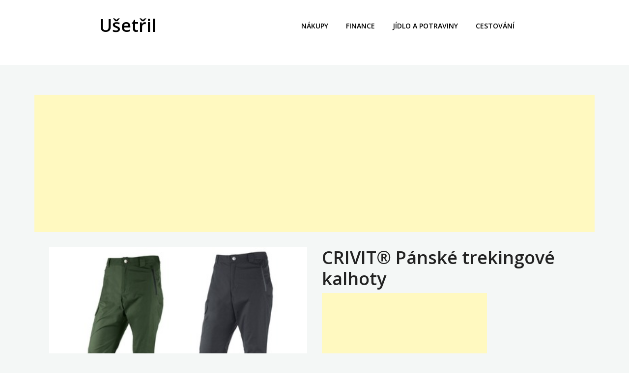

--- FILE ---
content_type: text/html; charset=UTF-8
request_url: https://usetril.cz/produkt/crivit-panske-trekingove-kalhoty-3/
body_size: 9101
content:
<!doctype html>
<html lang="cs" prefix="og: https://ogp.me/ns#">
<head>
	<meta charset="UTF-8">
	<meta name="viewport" content="width=device-width, initial-scale=1">
	<link rel="profile" href="https://gmpg.org/xfn/11">

		<style>img:is([sizes="auto" i], [sizes^="auto," i]) { contain-intrinsic-size: 3000px 1500px }</style>
	
<!-- Optimalizace pro vyhledávače podle Rank Math PRO - https://rankmath.com/ -->
<title>CRIVIT® Pánské trekingové kalhoty - Ušetřil</title>
<meta name="description" content="CRIVIT® Pánské trekingové kalhoty"/>
<meta name="robots" content="follow, index, max-snippet:-1, max-video-preview:-1, max-image-preview:large"/>
<link rel="canonical" href="https://usetril.cz/produkt/crivit-panske-trekingove-kalhoty-3/" />
<meta property="og:locale" content="cs_CZ" />
<meta property="og:type" content="article" />
<meta property="og:title" content="CRIVIT® Pánské trekingové kalhoty - Ušetřil" />
<meta property="og:description" content="CRIVIT® Pánské trekingové kalhoty" />
<meta property="og:url" content="https://usetril.cz/produkt/crivit-panske-trekingove-kalhoty-3/" />
<meta property="og:site_name" content="Ušetřil" />
<meta property="article:tag" content="CRIVIT" />
<meta property="article:tag" content="LIDL" />
<meta property="og:updated_time" content="2019-10-28T11:20:26+01:00" />
<meta property="og:image" content="https://usetril.cz/wp-content/uploads/2019/03/CRIVIT®-Pánské-trekingové-kalhoty-2.jpeg" />
<meta property="og:image:secure_url" content="https://usetril.cz/wp-content/uploads/2019/03/CRIVIT®-Pánské-trekingové-kalhoty-2.jpeg" />
<meta property="og:image:width" content="380" />
<meta property="og:image:height" content="285" />
<meta property="og:image:alt" content="CRIVIT® Pánské trekingové kalhoty" />
<meta property="og:image:type" content="image/jpeg" />
<meta name="twitter:card" content="summary_large_image" />
<meta name="twitter:title" content="CRIVIT® Pánské trekingové kalhoty - Ušetřil" />
<meta name="twitter:description" content="CRIVIT® Pánské trekingové kalhoty" />
<meta name="twitter:image" content="https://usetril.cz/wp-content/uploads/2019/03/CRIVIT®-Pánské-trekingové-kalhoty-2.jpeg" />
<!-- /Rank Math WordPress SEO plugin -->

<link rel='dns-prefetch' href='//fonts.googleapis.com' />
<link rel="alternate" type="application/rss+xml" title="Ušetřil &raquo; RSS zdroj" href="https://usetril.cz/feed/" />
<link rel="alternate" type="application/rss+xml" title="Ušetřil &raquo; RSS komentářů" href="https://usetril.cz/comments/feed/" />
<script type="text/javascript">
/* <![CDATA[ */
window._wpemojiSettings = {"baseUrl":"https:\/\/s.w.org\/images\/core\/emoji\/15.0.3\/72x72\/","ext":".png","svgUrl":"https:\/\/s.w.org\/images\/core\/emoji\/15.0.3\/svg\/","svgExt":".svg","source":{"concatemoji":"https:\/\/usetril.cz\/wp-includes\/js\/wp-emoji-release.min.js?ver=6.7.4"}};
/*! This file is auto-generated */
!function(i,n){var o,s,e;function c(e){try{var t={supportTests:e,timestamp:(new Date).valueOf()};sessionStorage.setItem(o,JSON.stringify(t))}catch(e){}}function p(e,t,n){e.clearRect(0,0,e.canvas.width,e.canvas.height),e.fillText(t,0,0);var t=new Uint32Array(e.getImageData(0,0,e.canvas.width,e.canvas.height).data),r=(e.clearRect(0,0,e.canvas.width,e.canvas.height),e.fillText(n,0,0),new Uint32Array(e.getImageData(0,0,e.canvas.width,e.canvas.height).data));return t.every(function(e,t){return e===r[t]})}function u(e,t,n){switch(t){case"flag":return n(e,"\ud83c\udff3\ufe0f\u200d\u26a7\ufe0f","\ud83c\udff3\ufe0f\u200b\u26a7\ufe0f")?!1:!n(e,"\ud83c\uddfa\ud83c\uddf3","\ud83c\uddfa\u200b\ud83c\uddf3")&&!n(e,"\ud83c\udff4\udb40\udc67\udb40\udc62\udb40\udc65\udb40\udc6e\udb40\udc67\udb40\udc7f","\ud83c\udff4\u200b\udb40\udc67\u200b\udb40\udc62\u200b\udb40\udc65\u200b\udb40\udc6e\u200b\udb40\udc67\u200b\udb40\udc7f");case"emoji":return!n(e,"\ud83d\udc26\u200d\u2b1b","\ud83d\udc26\u200b\u2b1b")}return!1}function f(e,t,n){var r="undefined"!=typeof WorkerGlobalScope&&self instanceof WorkerGlobalScope?new OffscreenCanvas(300,150):i.createElement("canvas"),a=r.getContext("2d",{willReadFrequently:!0}),o=(a.textBaseline="top",a.font="600 32px Arial",{});return e.forEach(function(e){o[e]=t(a,e,n)}),o}function t(e){var t=i.createElement("script");t.src=e,t.defer=!0,i.head.appendChild(t)}"undefined"!=typeof Promise&&(o="wpEmojiSettingsSupports",s=["flag","emoji"],n.supports={everything:!0,everythingExceptFlag:!0},e=new Promise(function(e){i.addEventListener("DOMContentLoaded",e,{once:!0})}),new Promise(function(t){var n=function(){try{var e=JSON.parse(sessionStorage.getItem(o));if("object"==typeof e&&"number"==typeof e.timestamp&&(new Date).valueOf()<e.timestamp+604800&&"object"==typeof e.supportTests)return e.supportTests}catch(e){}return null}();if(!n){if("undefined"!=typeof Worker&&"undefined"!=typeof OffscreenCanvas&&"undefined"!=typeof URL&&URL.createObjectURL&&"undefined"!=typeof Blob)try{var e="postMessage("+f.toString()+"("+[JSON.stringify(s),u.toString(),p.toString()].join(",")+"));",r=new Blob([e],{type:"text/javascript"}),a=new Worker(URL.createObjectURL(r),{name:"wpTestEmojiSupports"});return void(a.onmessage=function(e){c(n=e.data),a.terminate(),t(n)})}catch(e){}c(n=f(s,u,p))}t(n)}).then(function(e){for(var t in e)n.supports[t]=e[t],n.supports.everything=n.supports.everything&&n.supports[t],"flag"!==t&&(n.supports.everythingExceptFlag=n.supports.everythingExceptFlag&&n.supports[t]);n.supports.everythingExceptFlag=n.supports.everythingExceptFlag&&!n.supports.flag,n.DOMReady=!1,n.readyCallback=function(){n.DOMReady=!0}}).then(function(){return e}).then(function(){var e;n.supports.everything||(n.readyCallback(),(e=n.source||{}).concatemoji?t(e.concatemoji):e.wpemoji&&e.twemoji&&(t(e.twemoji),t(e.wpemoji)))}))}((window,document),window._wpemojiSettings);
/* ]]> */
</script>
<style id='wp-emoji-styles-inline-css' type='text/css'>

	img.wp-smiley, img.emoji {
		display: inline !important;
		border: none !important;
		box-shadow: none !important;
		height: 1em !important;
		width: 1em !important;
		margin: 0 0.07em !important;
		vertical-align: -0.1em !important;
		background: none !important;
		padding: 0 !important;
	}
</style>
<link rel='stylesheet' id='wp-block-library-css' href='https://usetril.cz/wp-includes/css/dist/block-library/style.min.css?ver=6.7.4' type='text/css' media='all' />
<style id='rank-math-toc-block-style-inline-css' type='text/css'>
.wp-block-rank-math-toc-block nav ol{counter-reset:item}.wp-block-rank-math-toc-block nav ol li{display:block}.wp-block-rank-math-toc-block nav ol li:before{content:counters(item, ".") ". ";counter-increment:item}

</style>
<style id='classic-theme-styles-inline-css' type='text/css'>
/*! This file is auto-generated */
.wp-block-button__link{color:#fff;background-color:#32373c;border-radius:9999px;box-shadow:none;text-decoration:none;padding:calc(.667em + 2px) calc(1.333em + 2px);font-size:1.125em}.wp-block-file__button{background:#32373c;color:#fff;text-decoration:none}
</style>
<style id='global-styles-inline-css' type='text/css'>
:root{--wp--preset--aspect-ratio--square: 1;--wp--preset--aspect-ratio--4-3: 4/3;--wp--preset--aspect-ratio--3-4: 3/4;--wp--preset--aspect-ratio--3-2: 3/2;--wp--preset--aspect-ratio--2-3: 2/3;--wp--preset--aspect-ratio--16-9: 16/9;--wp--preset--aspect-ratio--9-16: 9/16;--wp--preset--color--black: #000000;--wp--preset--color--cyan-bluish-gray: #abb8c3;--wp--preset--color--white: #ffffff;--wp--preset--color--pale-pink: #f78da7;--wp--preset--color--vivid-red: #cf2e2e;--wp--preset--color--luminous-vivid-orange: #ff6900;--wp--preset--color--luminous-vivid-amber: #fcb900;--wp--preset--color--light-green-cyan: #7bdcb5;--wp--preset--color--vivid-green-cyan: #00d084;--wp--preset--color--pale-cyan-blue: #8ed1fc;--wp--preset--color--vivid-cyan-blue: #0693e3;--wp--preset--color--vivid-purple: #9b51e0;--wp--preset--gradient--vivid-cyan-blue-to-vivid-purple: linear-gradient(135deg,rgba(6,147,227,1) 0%,rgb(155,81,224) 100%);--wp--preset--gradient--light-green-cyan-to-vivid-green-cyan: linear-gradient(135deg,rgb(122,220,180) 0%,rgb(0,208,130) 100%);--wp--preset--gradient--luminous-vivid-amber-to-luminous-vivid-orange: linear-gradient(135deg,rgba(252,185,0,1) 0%,rgba(255,105,0,1) 100%);--wp--preset--gradient--luminous-vivid-orange-to-vivid-red: linear-gradient(135deg,rgba(255,105,0,1) 0%,rgb(207,46,46) 100%);--wp--preset--gradient--very-light-gray-to-cyan-bluish-gray: linear-gradient(135deg,rgb(238,238,238) 0%,rgb(169,184,195) 100%);--wp--preset--gradient--cool-to-warm-spectrum: linear-gradient(135deg,rgb(74,234,220) 0%,rgb(151,120,209) 20%,rgb(207,42,186) 40%,rgb(238,44,130) 60%,rgb(251,105,98) 80%,rgb(254,248,76) 100%);--wp--preset--gradient--blush-light-purple: linear-gradient(135deg,rgb(255,206,236) 0%,rgb(152,150,240) 100%);--wp--preset--gradient--blush-bordeaux: linear-gradient(135deg,rgb(254,205,165) 0%,rgb(254,45,45) 50%,rgb(107,0,62) 100%);--wp--preset--gradient--luminous-dusk: linear-gradient(135deg,rgb(255,203,112) 0%,rgb(199,81,192) 50%,rgb(65,88,208) 100%);--wp--preset--gradient--pale-ocean: linear-gradient(135deg,rgb(255,245,203) 0%,rgb(182,227,212) 50%,rgb(51,167,181) 100%);--wp--preset--gradient--electric-grass: linear-gradient(135deg,rgb(202,248,128) 0%,rgb(113,206,126) 100%);--wp--preset--gradient--midnight: linear-gradient(135deg,rgb(2,3,129) 0%,rgb(40,116,252) 100%);--wp--preset--font-size--small: 13px;--wp--preset--font-size--medium: 20px;--wp--preset--font-size--large: 36px;--wp--preset--font-size--x-large: 42px;--wp--preset--spacing--20: 0.44rem;--wp--preset--spacing--30: 0.67rem;--wp--preset--spacing--40: 1rem;--wp--preset--spacing--50: 1.5rem;--wp--preset--spacing--60: 2.25rem;--wp--preset--spacing--70: 3.38rem;--wp--preset--spacing--80: 5.06rem;--wp--preset--shadow--natural: 6px 6px 9px rgba(0, 0, 0, 0.2);--wp--preset--shadow--deep: 12px 12px 50px rgba(0, 0, 0, 0.4);--wp--preset--shadow--sharp: 6px 6px 0px rgba(0, 0, 0, 0.2);--wp--preset--shadow--outlined: 6px 6px 0px -3px rgba(255, 255, 255, 1), 6px 6px rgba(0, 0, 0, 1);--wp--preset--shadow--crisp: 6px 6px 0px rgba(0, 0, 0, 1);}:where(.is-layout-flex){gap: 0.5em;}:where(.is-layout-grid){gap: 0.5em;}body .is-layout-flex{display: flex;}.is-layout-flex{flex-wrap: wrap;align-items: center;}.is-layout-flex > :is(*, div){margin: 0;}body .is-layout-grid{display: grid;}.is-layout-grid > :is(*, div){margin: 0;}:where(.wp-block-columns.is-layout-flex){gap: 2em;}:where(.wp-block-columns.is-layout-grid){gap: 2em;}:where(.wp-block-post-template.is-layout-flex){gap: 1.25em;}:where(.wp-block-post-template.is-layout-grid){gap: 1.25em;}.has-black-color{color: var(--wp--preset--color--black) !important;}.has-cyan-bluish-gray-color{color: var(--wp--preset--color--cyan-bluish-gray) !important;}.has-white-color{color: var(--wp--preset--color--white) !important;}.has-pale-pink-color{color: var(--wp--preset--color--pale-pink) !important;}.has-vivid-red-color{color: var(--wp--preset--color--vivid-red) !important;}.has-luminous-vivid-orange-color{color: var(--wp--preset--color--luminous-vivid-orange) !important;}.has-luminous-vivid-amber-color{color: var(--wp--preset--color--luminous-vivid-amber) !important;}.has-light-green-cyan-color{color: var(--wp--preset--color--light-green-cyan) !important;}.has-vivid-green-cyan-color{color: var(--wp--preset--color--vivid-green-cyan) !important;}.has-pale-cyan-blue-color{color: var(--wp--preset--color--pale-cyan-blue) !important;}.has-vivid-cyan-blue-color{color: var(--wp--preset--color--vivid-cyan-blue) !important;}.has-vivid-purple-color{color: var(--wp--preset--color--vivid-purple) !important;}.has-black-background-color{background-color: var(--wp--preset--color--black) !important;}.has-cyan-bluish-gray-background-color{background-color: var(--wp--preset--color--cyan-bluish-gray) !important;}.has-white-background-color{background-color: var(--wp--preset--color--white) !important;}.has-pale-pink-background-color{background-color: var(--wp--preset--color--pale-pink) !important;}.has-vivid-red-background-color{background-color: var(--wp--preset--color--vivid-red) !important;}.has-luminous-vivid-orange-background-color{background-color: var(--wp--preset--color--luminous-vivid-orange) !important;}.has-luminous-vivid-amber-background-color{background-color: var(--wp--preset--color--luminous-vivid-amber) !important;}.has-light-green-cyan-background-color{background-color: var(--wp--preset--color--light-green-cyan) !important;}.has-vivid-green-cyan-background-color{background-color: var(--wp--preset--color--vivid-green-cyan) !important;}.has-pale-cyan-blue-background-color{background-color: var(--wp--preset--color--pale-cyan-blue) !important;}.has-vivid-cyan-blue-background-color{background-color: var(--wp--preset--color--vivid-cyan-blue) !important;}.has-vivid-purple-background-color{background-color: var(--wp--preset--color--vivid-purple) !important;}.has-black-border-color{border-color: var(--wp--preset--color--black) !important;}.has-cyan-bluish-gray-border-color{border-color: var(--wp--preset--color--cyan-bluish-gray) !important;}.has-white-border-color{border-color: var(--wp--preset--color--white) !important;}.has-pale-pink-border-color{border-color: var(--wp--preset--color--pale-pink) !important;}.has-vivid-red-border-color{border-color: var(--wp--preset--color--vivid-red) !important;}.has-luminous-vivid-orange-border-color{border-color: var(--wp--preset--color--luminous-vivid-orange) !important;}.has-luminous-vivid-amber-border-color{border-color: var(--wp--preset--color--luminous-vivid-amber) !important;}.has-light-green-cyan-border-color{border-color: var(--wp--preset--color--light-green-cyan) !important;}.has-vivid-green-cyan-border-color{border-color: var(--wp--preset--color--vivid-green-cyan) !important;}.has-pale-cyan-blue-border-color{border-color: var(--wp--preset--color--pale-cyan-blue) !important;}.has-vivid-cyan-blue-border-color{border-color: var(--wp--preset--color--vivid-cyan-blue) !important;}.has-vivid-purple-border-color{border-color: var(--wp--preset--color--vivid-purple) !important;}.has-vivid-cyan-blue-to-vivid-purple-gradient-background{background: var(--wp--preset--gradient--vivid-cyan-blue-to-vivid-purple) !important;}.has-light-green-cyan-to-vivid-green-cyan-gradient-background{background: var(--wp--preset--gradient--light-green-cyan-to-vivid-green-cyan) !important;}.has-luminous-vivid-amber-to-luminous-vivid-orange-gradient-background{background: var(--wp--preset--gradient--luminous-vivid-amber-to-luminous-vivid-orange) !important;}.has-luminous-vivid-orange-to-vivid-red-gradient-background{background: var(--wp--preset--gradient--luminous-vivid-orange-to-vivid-red) !important;}.has-very-light-gray-to-cyan-bluish-gray-gradient-background{background: var(--wp--preset--gradient--very-light-gray-to-cyan-bluish-gray) !important;}.has-cool-to-warm-spectrum-gradient-background{background: var(--wp--preset--gradient--cool-to-warm-spectrum) !important;}.has-blush-light-purple-gradient-background{background: var(--wp--preset--gradient--blush-light-purple) !important;}.has-blush-bordeaux-gradient-background{background: var(--wp--preset--gradient--blush-bordeaux) !important;}.has-luminous-dusk-gradient-background{background: var(--wp--preset--gradient--luminous-dusk) !important;}.has-pale-ocean-gradient-background{background: var(--wp--preset--gradient--pale-ocean) !important;}.has-electric-grass-gradient-background{background: var(--wp--preset--gradient--electric-grass) !important;}.has-midnight-gradient-background{background: var(--wp--preset--gradient--midnight) !important;}.has-small-font-size{font-size: var(--wp--preset--font-size--small) !important;}.has-medium-font-size{font-size: var(--wp--preset--font-size--medium) !important;}.has-large-font-size{font-size: var(--wp--preset--font-size--large) !important;}.has-x-large-font-size{font-size: var(--wp--preset--font-size--x-large) !important;}
:where(.wp-block-post-template.is-layout-flex){gap: 1.25em;}:where(.wp-block-post-template.is-layout-grid){gap: 1.25em;}
:where(.wp-block-columns.is-layout-flex){gap: 2em;}:where(.wp-block-columns.is-layout-grid){gap: 2em;}
:root :where(.wp-block-pullquote){font-size: 1.5em;line-height: 1.6;}
</style>
<link rel='stylesheet' id='ignites-child-main-css-css' href='https://usetril.cz/wp-content/themes/ignites/assets/css/main.css?ver=6.7.4' type='text/css' media='all' />
<link rel='stylesheet' id='parent-style-css' href='https://usetril.cz/wp-content/themes/ignites/style.css?ver=6.7.4' type='text/css' media='all' />
<link rel='stylesheet' id='bootstrap-css' href='https://usetril.cz/wp-content/themes/ignites/assets/css/bootstrap.min.css?ver=1.0.0' type='text/css' media='all' />
<link rel='stylesheet' id='ignites-main-css-css' href='https://usetril.cz/wp-content/themes/ignites/assets/css/main.css?ver=1.0.0' type='text/css' media='all' />
<link rel='stylesheet' id='ignites-google-font-css-css' href='//fonts.googleapis.com/css?family=Open+Sans%3A300%2C400%2C600%2C700%2C800&#038;ver=1.0.0' type='text/css' media='all' />
<link rel='stylesheet' id='linearicons-css' href='https://usetril.cz/wp-content/themes/ignites/assets/css/linearicons.css?ver=1.0.0' type='text/css' media='all' />
<link rel='stylesheet' id='ignites-editor-css-css' href='https://usetril.cz/wp-content/themes/ignites/assets/css/style-editor.css?ver=1.0.0' type='text/css' media='all' />
<link rel='stylesheet' id='ignites-style-css' href='https://usetril.cz/wp-content/themes/ignites-child/style.css?ver=6.7.4' type='text/css' media='all' />
<link rel='stylesheet' id='et_lb_modules-css' href='https://usetril.cz/wp-content/plugins/elegantbuilder/style.css?ver=2.4' type='text/css' media='all' />
<link rel='stylesheet' id='tablepress-default-css' href='https://usetril.cz/wp-content/plugins/tablepress/css/build/default.css?ver=2.4.1' type='text/css' media='all' />
<style id='generateblocks-inline-css' type='text/css'>
.gb-container .wp-block-image img{vertical-align:middle;}.gb-grid-wrapper .wp-block-image{margin-bottom:0;}.gb-highlight{background:none;}
</style>
<script type="text/javascript" src="https://usetril.cz/wp-includes/js/jquery/jquery.min.js?ver=3.7.1" id="jquery-core-js"></script>
<script type="text/javascript" src="https://usetril.cz/wp-includes/js/jquery/jquery-migrate.min.js?ver=3.4.1" id="jquery-migrate-js"></script>
<link rel="https://api.w.org/" href="https://usetril.cz/wp-json/" /><link rel="EditURI" type="application/rsd+xml" title="RSD" href="https://usetril.cz/xmlrpc.php?rsd" />
<meta name="generator" content="WordPress 6.7.4" />
<link rel='shortlink' href='https://usetril.cz/?p=8113' />
<link rel="alternate" title="oEmbed (JSON)" type="application/json+oembed" href="https://usetril.cz/wp-json/oembed/1.0/embed?url=https%3A%2F%2Fusetril.cz%2Fprodukt%2Fcrivit-panske-trekingove-kalhoty-3%2F" />
<link rel="alternate" title="oEmbed (XML)" type="text/xml+oembed" href="https://usetril.cz/wp-json/oembed/1.0/embed?url=https%3A%2F%2Fusetril.cz%2Fprodukt%2Fcrivit-panske-trekingove-kalhoty-3%2F&#038;format=xml" />
<!-- Matomo -->
<script>
  var _paq = window._paq = window._paq || [];
  /* tracker methods like "setCustomDimension" should be called before "trackPageView" */
  _paq.push(['trackPageView']);
  _paq.push(['enableLinkTracking']);
  (function() {
    var u="//matomo.2d2.cz/";
    _paq.push(['setTrackerUrl', u+'matomo.php']);
    _paq.push(['setSiteId', '15']);
    var d=document, g=d.createElement('script'), s=d.getElementsByTagName('script')[0];
    g.async=true; g.src=u+'matomo.js'; s.parentNode.insertBefore(g,s);
  })();
</script>
<!-- End Matomo Code -->

<script async src="//pagead2.googlesyndication.com/pagead/js/adsbygoogle.js"></script>
<script>
     (adsbygoogle = window.adsbygoogle || []).push({
          google_ad_client: "ca-pub-6960841381294146",
          enable_page_level_ads: true
     });
</script>
	<style type="text/css">
		.header-section { background-color: ; }
	</style>
	<script type="text/javascript" id="google_gtagjs" src="https://www.googletagmanager.com/gtag/js?id=G-9DGY57SSCF" async="async"></script>
<script type="text/javascript" id="google_gtagjs-inline">
/* <![CDATA[ */
window.dataLayer = window.dataLayer || [];function gtag(){dataLayer.push(arguments);}gtag('js', new Date());gtag('config', 'G-9DGY57SSCF', {} );
/* ]]> */
</script>
</head>

<body class="produkt-template-default single single-produkt postid-8113 no-sidebar">
<div id="page" class="site">
	<a class="skip-link screen-reader-text" href="#content">Skip to content</a>
    <div class="header-section">
        <div class="container">
            <div class="row">
                <div class="col-lg-4 col-md-6 col-xs-6">
                    <header id="masthead" class="site-header">
                        <div class="site-branding">
						                                    <h1 class="site-title"><a href="https://usetril.cz/" rel="home">Ušetřil</a></h1>
						                            </div><!-- .site-branding -->
                    </header>
                </div>
                <div class="col-lg-8 col-md-6 col-xs-6">
                    <div class="hamburger-menu cursor-pointer">
                            Menu
                        </div><!-- .hamburger-menu -->

                        <nav id="site-navigation" class="main-navigation slide-in transition-5s">
                            <div class="close-navigation position-absolute transition-5s cursor-pointer">
                                <span class="lnr lnr-cross"></span>
                            </div>

                            <ul id="primary-menu" class="primary-menu"><li id="menu-item-69" class="menu-item menu-item-type-taxonomy menu-item-object-category menu-item-69"><a href="https://usetril.cz/nakupy/">Nákupy</a></li>
<li id="menu-item-70" class="menu-item menu-item-type-taxonomy menu-item-object-category menu-item-70"><a href="https://usetril.cz/finance/">Finance</a></li>
<li id="menu-item-17798" class="menu-item menu-item-type-taxonomy menu-item-object-category menu-item-17798"><a href="https://usetril.cz/jidlo-a-potraviny/">Jídlo a potraviny</a></li>
<li id="menu-item-17799" class="menu-item menu-item-type-taxonomy menu-item-object-category menu-item-17799"><a href="https://usetril.cz/cestovani/">Cestování</a></li>
</ul>                        </nav><!-- #site-navigation -->
                </div>
            </div>
        </div>
    </div>
	<div id="content" class="site-content">
    <div class="main-content-section">
        <div class="container">
            <div class="row d-flex justify-content-center">

                <div class="">
                    <div id="primary" class="content-area">
                        <script async src="//pagead2.googlesyndication.com/pagead/js/adsbygoogle.js"></script>
<!-- usetril - po perexu -->
<ins class="adsbygoogle"
     style="display:block"
     data-ad-client="ca-pub-6960841381294146"
     data-ad-slot="6508042450"
     data-ad-format="auto"
     data-full-width-responsive="true"></ins>
<script>
    (adsbygoogle = window.adsbygoogle || []).push({});
</script>                        <main id="main" class="site-main">
                            
<article id="post-8113" class="post-8113 produkt type-produkt status-publish has-post-thumbnail hentry">
    <div class="wrap-content">
        <div class="entry-category">
                    </div>
        <div class="row">
            <div class="col-md-12">
            </div>
        </div>
        <div class="row">
            <div class="col-md-6">
                
			<div class="post-thumbnail">
				<img width="380" height="285" src="https://usetril.cz/wp-content/uploads/2019/03/CRIVIT®-Pánské-trekingové-kalhoty-2.jpeg" class="attachment-ignites-landscape size-ignites-landscape wp-post-image" alt="CRIVIT® Pánské trekingové kalhoty" decoding="async" fetchpriority="high" srcset="https://usetril.cz/wp-content/uploads/2019/03/CRIVIT®-Pánské-trekingové-kalhoty-2.jpeg 380w, https://usetril.cz/wp-content/uploads/2019/03/CRIVIT®-Pánské-trekingové-kalhoty-2-300x225.jpeg 300w" sizes="(max-width: 380px) 100vw, 380px" />			</div><!-- .post-thumbnail -->

		            </div>
            <div class="col-md-6">
                <h1 class="entry-title">CRIVIT® Pánské trekingové kalhoty</h1>
                <div class='code-block code-block-5' style='margin: 8px 0; clear: both;'>
<script async src="//pagead2.googlesyndication.com/pagead/js/adsbygoogle.js"></script>
<!-- usetril - afterimage -->
<ins class="adsbygoogle"
     style="display:inline-block;width:336px;height:280px"
     data-ad-client="ca-pub-6960841381294146"
     data-ad-slot="1546954266"></ins>
<script>
(adsbygoogle = window.adsbygoogle || []).push({});
</script></div>
<p>CRIVIT® Pánské trekingové kalhoty</p>
<p><em>Odpuzující vodu a nečistoty díky speciální povrchové úpravě BIONIC-FINISH® ECO</em></p>
<p>Orientační cena: <strong>399 </strong>Kč</p>
<p><a href="https://www.lidl-shop.cz/CRIVIT-Panske-trekingove-kalhoty/p100222775" target="_blank" rel="nofollow noopener noreferrer">Odkaz na CRIVIT® Pánské trekingové kalhoty</a></p>
<!-- CONTENT END 1 -->
            </div>
        </div>

        <div class="entry-content">
        </div><!-- .entry-content -->

        <footer class="entry-footer">
            <div class="user-details"></div>        </footer><!-- .entry-footer -->
    </div>
</article><!-- #post-8113 -->
                                
                            <hr>
                            <script async src="//pagead2.googlesyndication.com/pagead/js/adsbygoogle.js"></script>
<!-- usetril - po perexu -->
<ins class="adsbygoogle"
     style="display:block"
     data-ad-client="ca-pub-6960841381294146"
     data-ad-slot="6508042450"
     data-ad-format="auto"
     data-full-width-responsive="true"></ins>
<script>
    (adsbygoogle = window.adsbygoogle || []).push({});
</script>
                            
                            <div class="row">
                                                                    <div class="col-md-6">
                                        <a href="<? the_permalink()?>" rel="bookmark" title="MERADISO® 7zónová matrace ze studené pěny Kulm, 80 x 200 cmTvrdostVýška:Rozměry:"><img width="380" height="285" src="https://usetril.cz/wp-content/uploads/2019/05/MERADISO®-7zónová-matrace-ze-studené-pěny-80-x-200-cmTvrdostVýška-matraceRozměry.jpeg" class="attachment-post-thumbnail size-post-thumbnail wp-post-image" alt="MERADISO® 7zónová matrace ze studené pěny" decoding="async" loading="lazy" srcset="https://usetril.cz/wp-content/uploads/2019/05/MERADISO®-7zónová-matrace-ze-studené-pěny-80-x-200-cmTvrdostVýška-matraceRozměry.jpeg 380w, https://usetril.cz/wp-content/uploads/2019/05/MERADISO®-7zónová-matrace-ze-studené-pěny-80-x-200-cmTvrdostVýška-matraceRozměry-300x225.jpeg 300w" sizes="auto, (max-width: 380px) 100vw, 380px" /></a>

                                        <h3><a href="https://usetril.cz/produkt/meradiso-7zonova-matrace-ze-studene-peny-kulm-80-x-200-cmtvrdostvyskarozmery/" title="MERADISO® 7zónová matrace ze studené pěny Kulm, 80 x 200 cmTvrdostVýška:Rozměry:">MERADISO® 7zónová matrace ze studené pěny Kulm, 80 x 200 cmTvrdostVýška:Rozměry:</a></h3>
                                    </div>
                                                                        <div class="col-md-6">
                                        <a href="<? the_permalink()?>" rel="bookmark" title="TOPMOVE® Školní batoh School Backpack 314602"><img width="380" height="285" src="https://usetril.cz/wp-content/uploads/2019/07/TOPMOVE®-Školní-batoh.jpeg" class="attachment-post-thumbnail size-post-thumbnail wp-post-image" alt="TOPMOVE® Školní batoh" decoding="async" loading="lazy" srcset="https://usetril.cz/wp-content/uploads/2019/07/TOPMOVE®-Školní-batoh.jpeg 380w, https://usetril.cz/wp-content/uploads/2019/07/TOPMOVE®-Školní-batoh-300x225.jpeg 300w" sizes="auto, (max-width: 380px) 100vw, 380px" /></a>

                                        <h3><a href="https://usetril.cz/produkt/topmove-skolni-batoh-school-backpack-314602/" title="TOPMOVE® Školní batoh School Backpack 314602">TOPMOVE® Školní batoh School Backpack 314602</a></h3>
                                    </div>
                                                                        <div class="col-md-6">
                                        <a href="<? the_permalink()?>" rel="bookmark" title="PLAYTIVE® Dřevěná motorická hra"><img width="380" height="285" src="https://usetril.cz/wp-content/uploads/2020/12/PLAYTIVE®-Drevena-motoricka-hra.jpeg" class="attachment-post-thumbnail size-post-thumbnail wp-post-image" alt="PLAYTIVE® Dřevěná motorická hra" decoding="async" loading="lazy" srcset="https://usetril.cz/wp-content/uploads/2020/12/PLAYTIVE®-Drevena-motoricka-hra.jpeg 380w, https://usetril.cz/wp-content/uploads/2020/12/PLAYTIVE®-Drevena-motoricka-hra-300x225.jpeg 300w" sizes="auto, (max-width: 380px) 100vw, 380px" /></a>

                                        <h3><a href="https://usetril.cz/produkt/playtive-drevena-motoricka-hra/" title="PLAYTIVE® Dřevěná motorická hra">PLAYTIVE® Dřevěná motorická hra</a></h3>
                                    </div>
                                                                        <div class="col-md-6">
                                        <a href="<? the_permalink()?>" rel="bookmark" title="GRUNDIG Aku bezsáčkový tyčový vysavač VCH 9631"><img width="380" height="285" src="https://usetril.cz/wp-content/uploads/2019/03/GRUNDIG-Aku-bezsáčkový-tyčový-vysavač-VCH-9631.jpeg" class="attachment-post-thumbnail size-post-thumbnail wp-post-image" alt="GRUNDIG Aku bezsáčkový tyčový vysavač VCH 9631" decoding="async" loading="lazy" srcset="https://usetril.cz/wp-content/uploads/2019/03/GRUNDIG-Aku-bezsáčkový-tyčový-vysavač-VCH-9631.jpeg 380w, https://usetril.cz/wp-content/uploads/2019/03/GRUNDIG-Aku-bezsáčkový-tyčový-vysavač-VCH-9631-300x225.jpeg 300w" sizes="auto, (max-width: 380px) 100vw, 380px" /></a>

                                        <h3><a href="https://usetril.cz/produkt/grundig-aku-bezsackovy-tycovy-vysavac-vch-9631/" title="GRUNDIG Aku bezsáčkový tyčový vysavač VCH 9631">GRUNDIG Aku bezsáčkový tyčový vysavač VCH 9631</a></h3>
                                    </div>
                                                                        <div class="col-md-6">
                                        <a href="<? the_permalink()?>" rel="bookmark" title="ESMARA®Lingerie Dámské bezešvé termo triko Light"><img width="380" height="285" src="https://usetril.cz/wp-content/uploads/2019/03/ESMARA®Lingerie-Dámské-bezešvé-termo-triko-Light.jpeg" class="attachment-post-thumbnail size-post-thumbnail wp-post-image" alt="ESMARA®Lingerie Dámské bezešvé termo triko Light" decoding="async" loading="lazy" srcset="https://usetril.cz/wp-content/uploads/2019/03/ESMARA®Lingerie-Dámské-bezešvé-termo-triko-Light.jpeg 380w, https://usetril.cz/wp-content/uploads/2019/03/ESMARA®Lingerie-Dámské-bezešvé-termo-triko-Light-300x225.jpeg 300w" sizes="auto, (max-width: 380px) 100vw, 380px" /></a>

                                        <h3><a href="https://usetril.cz/produkt/esmaralingerie-damske-bezesve-termo-triko-light/" title="ESMARA®Lingerie Dámské bezešvé termo triko Light">ESMARA®Lingerie Dámské bezešvé termo triko Light</a></h3>
                                    </div>
                                                                        <div class="col-md-6">
                                        <a href="<? the_permalink()?>" rel="bookmark" title="LIVARNOLUX® Venkovní LED řetěz s reproduktorem Bluetooth"><img width="380" height="285" src="https://usetril.cz/wp-content/uploads/2020/12/LIVARNOLUX®-Venkovni-LED-retez-s-reproduktorem-Bluetooth.jpeg" class="attachment-post-thumbnail size-post-thumbnail wp-post-image" alt="LIVARNOLUX® Venkovní LED řetěz s reproduktorem Bluetooth" decoding="async" loading="lazy" srcset="https://usetril.cz/wp-content/uploads/2020/12/LIVARNOLUX®-Venkovni-LED-retez-s-reproduktorem-Bluetooth.jpeg 380w, https://usetril.cz/wp-content/uploads/2020/12/LIVARNOLUX®-Venkovni-LED-retez-s-reproduktorem-Bluetooth-300x225.jpeg 300w" sizes="auto, (max-width: 380px) 100vw, 380px" /></a>

                                        <h3><a href="https://usetril.cz/produkt/livarnolux-venkovni-led-retez-s-reproduktorem-bluetooth/" title="LIVARNOLUX® Venkovní LED řetěz s reproduktorem Bluetooth">LIVARNOLUX® Venkovní LED řetěz s reproduktorem Bluetooth</a></h3>
                                    </div>
                                                                        <div class="col-md-6">
                                        <a href="<? the_permalink()?>" rel="bookmark" title="PARKSIDE® Lesnická helma"><img width="380" height="285" src="https://usetril.cz/wp-content/uploads/2019/03/PARKSIDE®-Lesnická-helma.jpeg" class="attachment-post-thumbnail size-post-thumbnail wp-post-image" alt="PARKSIDE® Lesnická helma" decoding="async" loading="lazy" srcset="https://usetril.cz/wp-content/uploads/2019/03/PARKSIDE®-Lesnická-helma.jpeg 380w, https://usetril.cz/wp-content/uploads/2019/03/PARKSIDE®-Lesnická-helma-300x225.jpeg 300w" sizes="auto, (max-width: 380px) 100vw, 380px" /></a>

                                        <h3><a href="https://usetril.cz/produkt/parkside-lesnicka-helma/" title="PARKSIDE® Lesnická helma">PARKSIDE® Lesnická helma</a></h3>
                                    </div>
                                                                        <div class="col-md-6">
                                        <a href="<? the_permalink()?>" rel="bookmark" title="CRIVIT® Pánské funkční kraťasy"><img width="380" height="285" src="https://usetril.cz/wp-content/uploads/2019/03/CRIVIT®-Pánské-funkční-kraťasy.jpeg" class="attachment-post-thumbnail size-post-thumbnail wp-post-image" alt="CRIVIT® Pánské funkční kraťasy" decoding="async" loading="lazy" srcset="https://usetril.cz/wp-content/uploads/2019/03/CRIVIT®-Pánské-funkční-kraťasy.jpeg 380w, https://usetril.cz/wp-content/uploads/2019/03/CRIVIT®-Pánské-funkční-kraťasy-300x225.jpeg 300w" sizes="auto, (max-width: 380px) 100vw, 380px" /></a>

                                        <h3><a href="https://usetril.cz/produkt/crivit-panske-funkcni-kratasy-18/" title="CRIVIT® Pánské funkční kraťasy">CRIVIT® Pánské funkční kraťasy</a></h3>
                                    </div>
                                                                        <div class="col-md-6">
                                        <a href="<? the_permalink()?>" rel="bookmark" title="Dětská patchworková deka, 115 x 115 cm"><img width="380" height="285" src="https://usetril.cz/wp-content/uploads/2019/03/Dětská-patchworková-deka-115-x-115-cm.jpeg" class="attachment-post-thumbnail size-post-thumbnail wp-post-image" alt="Dětská patchworková deka" decoding="async" loading="lazy" srcset="https://usetril.cz/wp-content/uploads/2019/03/Dětská-patchworková-deka-115-x-115-cm.jpeg 380w, https://usetril.cz/wp-content/uploads/2019/03/Dětská-patchworková-deka-115-x-115-cm-300x225.jpeg 300w" sizes="auto, (max-width: 380px) 100vw, 380px" /></a>

                                        <h3><a href="https://usetril.cz/produkt/detska-patchworkova-deka-115-x-115-cm-2/" title="Dětská patchworková deka, 115 x 115 cm">Dětská patchworková deka, 115 x 115 cm</a></h3>
                                    </div>
                                                                        <div class="col-md-6">
                                        <a href="<? the_permalink()?>" rel="bookmark" title="SILVERCREST® Mlýnek na maso SFW 350 D3"><img width="380" height="285" src="https://usetril.cz/wp-content/uploads/2019/03/SILVERCREST®-Mlýnek-na-maso-SFW-350-D3.jpeg" class="attachment-post-thumbnail size-post-thumbnail wp-post-image" alt="SILVERCREST® Mlýnek na maso SFW 350 D3" decoding="async" loading="lazy" srcset="https://usetril.cz/wp-content/uploads/2019/03/SILVERCREST®-Mlýnek-na-maso-SFW-350-D3.jpeg 380w, https://usetril.cz/wp-content/uploads/2019/03/SILVERCREST®-Mlýnek-na-maso-SFW-350-D3-300x225.jpeg 300w" sizes="auto, (max-width: 380px) 100vw, 380px" /></a>

                                        <h3><a href="https://usetril.cz/produkt/silvercrest-mlynek-na-maso-sfw-350-d3/" title="SILVERCREST® Mlýnek na maso SFW 350 D3">SILVERCREST® Mlýnek na maso SFW 350 D3</a></h3>
                                    </div>
                                                                </div>
                        </main><!-- #main -->
                    </div>
                    </div>

                </div>
            </div>
        </div>
</div><!-- #content -->
<div class="footer-section">
    <div class="container">
        <div class="row">
            <div class="col-lg-12">
                <footer id="colophon" class="site-footer">
                    <div class="site-info" id="copyright-txt">
                        Copyright &copy; 2026 | <a href="//dopetheme.com">DopeTheme</a>                    </div>
                </footer>
            </div>
        </div>
    </div>
</div>
</div>

<div class="scroll-top">
    <span class="lnr lnr-chevron-up"></span>
</div>

<script type="text/javascript" src="https://usetril.cz/wp-content/themes/ignites/assets/js/popper.min.js?ver=1.0.0" id="popper-js"></script>
<script type="text/javascript" src="https://usetril.cz/wp-content/themes/ignites/assets/js/bootstrap.min.js?ver=1.0.0" id="bootstrap-js"></script>
<script type="text/javascript" src="https://usetril.cz/wp-content/themes/ignites/assets/js/navigation.js?ver=1.0.0" id="ignites-navigation-js"></script>
<script type="text/javascript" src="https://usetril.cz/wp-content/themes/ignites/assets/js/skip-link-focus-fix.js?ver=1.0.0" id="ignites-skip-link-focus-fix-js"></script>
<script type="text/javascript" src="https://usetril.cz/wp-content/themes/ignites/assets/js/main.js?ver=1.0.0" id="ignites-main-js-js"></script>
<script type="text/javascript" id="q2w3_fixed_widget-js-extra">
/* <![CDATA[ */
var q2w3_sidebar_options = [{"use_sticky_position":false,"margin_top":0,"margin_bottom":0,"stop_elements_selectors":"","screen_max_width":0,"screen_max_height":0,"widgets":[]}];
/* ]]> */
</script>
<script type="text/javascript" src="https://usetril.cz/wp-content/plugins/q2w3-fixed-widget/js/frontend.min.js?ver=6.2.3" id="q2w3_fixed_widget-js"></script>

</body>

</html>

--- FILE ---
content_type: text/html; charset=utf-8
request_url: https://www.google.com/recaptcha/api2/aframe
body_size: 268
content:
<!DOCTYPE HTML><html><head><meta http-equiv="content-type" content="text/html; charset=UTF-8"></head><body><script nonce="JyZARsQzEjDge1XOwRhaMA">/** Anti-fraud and anti-abuse applications only. See google.com/recaptcha */ try{var clients={'sodar':'https://pagead2.googlesyndication.com/pagead/sodar?'};window.addEventListener("message",function(a){try{if(a.source===window.parent){var b=JSON.parse(a.data);var c=clients[b['id']];if(c){var d=document.createElement('img');d.src=c+b['params']+'&rc='+(localStorage.getItem("rc::a")?sessionStorage.getItem("rc::b"):"");window.document.body.appendChild(d);sessionStorage.setItem("rc::e",parseInt(sessionStorage.getItem("rc::e")||0)+1);localStorage.setItem("rc::h",'1768797712442');}}}catch(b){}});window.parent.postMessage("_grecaptcha_ready", "*");}catch(b){}</script></body></html>